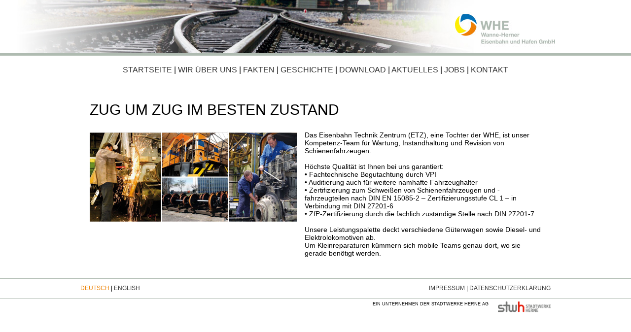

--- FILE ---
content_type: text/html
request_url: https://www.whe.de/de/reparaturen.php
body_size: 4082
content:
<!DOCTYPE html PUBLIC "-//W3C//DTD XHTML 1.0 Transitional//EN" "http://www.w3.org/TR/xhtml1/DTD/xhtml1-transitional.dtd">
<html xmlns="http://www.w3.org/1999/xhtml">
<head>
<meta http-equiv="Content-Type" content="text/html; charset=iso-8859-1" />
<title>WHE Wanne Herner Eisenbahn und Hafen GmbH</title>
<meta name="keywords" content="Schienengüterverkehr, Container, Hafen, Werkstatt, Logistik, Massengut, Schüttgut, Containerterminal, Ruhrgebiet, Herne, Eisenbahn, Krananlagen" />
<meta name="description" content="Der flexible Logistikpartner im Ruhrgebiet: Schienengüterverkehr, Container, Hafen, Werkstatt" />
<meta name="robots" content="index, follow" />
<link rel="stylesheet" href="style.css" type="text/css" />
</head>
<body>
<div id="header"></div>
<div id="hr1"></div>
<div id="menu" align="center"><a href="index.php" class="link">Startseite</a> | <a href="wir-ueber-uns.php" class="link">Wir &uuml;ber uns</a> |<a href="fakten.php" class="link"> Fakten</a> | <a href="geschichte.php" class="link">Geschichte</a> | <a href="download.php" class="link">Download</a> | <a href="aktuelles.php" class="link">Aktuelles</a> | <a href="jobs.php" class="link">Jobs</a> | <a href="kontakt.php" class="link">Kontakt</a>
<script type="text/javascript"> <!--
    function UnCryptMailto( s )
    {
        var n = 0;
        var r = "";
        for( var i = 0; i < s.length; i++)
        {
            n = s.charCodeAt( i );
            if( n >= 8364 )
            {
                n = 128;
            }
            r += String.fromCharCode( n - 1 );
        }
        return r;
    }

    function linkTo_UnCryptMailto( s )
    {
        location.href=UnCryptMailto( s );
    }
    // --> </script>
</div>
<div id="content" align="center">
<div style="padding-top:20px;"></div>
	<table width="923" border="0" cellspacing="0" cellpadding="3">
  <tr>
    <td colspan="2" align="left" valign="top" style="text-transform:uppercase; font-size:30px;">Zug um Zug im besten Zustand<br />
<div style="padding-top:20px;"></div></td>
    </tr>
  <tr>
    <td width="430" align="left" valign="top"><img src="img/reparaturen.jpg" alt="" width="420" height="186" /></td>
    <td width="481" align="left" valign="top">Das Eisenbahn Technik Zentrum (ETZ), eine Tochter der
      WHE, ist unser Kompetenz-Team f&uuml;r Wartung, Instandhaltung
      und Revision von Schienenfahrzeugen.<br />
      <br />
H&ouml;chste Qualit&auml;t ist Ihnen bei uns garantiert:<br />
      • Fachtechnische Begutachtung durch VPI<br />
      • Auditierung auch für weitere namhafte Fahrzeughalter<br />
      • Zertifizierung zum Schweißen von Schienenfahrzeugen und -fahrzeugteilen nach DIN EN 15085-2 – Zertifizierungsstufe CL 1 – in Verbindung mit DIN 27201-6<br />
      • ZfP-Zertifizierung durch die fachlich zuständige Stelle
      nach DIN 27201-7<br />
      <br />
      Unsere Leistungspalette deckt verschiedene G&uuml;terwagen
      sowie Diesel- und Elektrolokomotiven ab.<br />
Um Kleinreparaturen
      k&uuml;mmern sich mobile Teams genau dort, wo sie<br />
      gerade ben&ouml;tigt werden.</td>
    </tr>
</table>
<div style="padding-top:40px;"></div>
</div>
<div id="footer">
  <div id="footer-top"></div>
	<div id="footer-content" align="center">
		<table width="960" border="0" cellspacing="0" cellpadding="3">
  <tr>
    <td width="391" align="left" valign="top"><a href="#" class="link-active">Deutsch</a> | <a href="../en/" class="link">English</a></td>
    <td width="797" align="right" valign="top"><a href="impressum.php" class="link">Impressum</a> | <a href="dokumente/WHE.DE-Datenschutzerklaerung.pdf" target="_blank" class="link">Datenschutzerkl&auml;rung</a></td>
  </tr>
</table>
<br />
<table width="960" border="0" cellspacing="0" cellpadding="3">
  <tr>
    <td width="828" align="right" valign="top"><span style="font-size:9px;">Ein unternehmen der Stadtwerke Herne AG </span></td>
    <td width="120" align="right" valign="bottom"><img src="img/STWH_Logo.png" width="107" height="23" /></td>
    </tr>
</table>    </div>
  <div id="footer-bottom"></div>
</div>
</body>
</html>


--- FILE ---
content_type: text/css
request_url: https://www.whe.de/de/style.css
body_size: 1587
content:
@charset "utf-8";
/* CSS Document */

body,td,th {
	font-family: Helvetica, Arial, sans-serif;
}

body {
	margin-left: 0px;
	margin-top: 0px;
	margin-right: 0px;
	margin-bottom: 0px;
	font-size:14px;
}

#header
{
	background-image:url(img/header.jpg);
	height:108px;
	width:100%;
	background-position:center;
	background-repeat:no-repeat;
}

#hr1 {
	width:100%;
	background-color:#afbbb1;
	height:5px;
}
.hrorange {
	width:100%;
	color:#ed8001;
	height:1px;
}

#menu {
	height:50px;
	text-transform:uppercase;
	font-size:16px;
	padding-top:20px;
}

#content {
}

#footer-top {
	width:100%;
	background-color:#afbbb1;
	height:1px;
}

#footer-content {
	height:30px;
	text-transform:uppercase;
	font-size:12px;
	padding-top:9px;
}

#footer-bottom {
	width:100%;
	background-color:#afbbb1;
	height:1px;
}
.text-orange {
	color:#ed8001;
	text-decoration:none;
}
.text-blau {
	color:#00559f;
	text-decoration:none;
}
.text-grau {
	color:#666;
	text-decoration:none;
}

a.link {
	color:#333;
	text-decoration:none;
}
a.link:visited {
	color:#333;
	text-decoration:none;
}
a.link:hover {
	color:#ed8001;
	text-decoration:none;
}
a.link-active {
	color:#ed8001;
	text-decoration:none;
}
.mid-container {
	padding-top:10px;
	background-color:#afbbb1;
	color:#FFF;
}

.table-header {
	background-color:#afbbb1;
	font-size:12px;
	color:#FFF;
	border: 1px #FFFFFF;
	line-height:20px;
}
.table-content1 {
	background-color::#FFF;
	font-size:12px;
	color:#333;
	border: 0px #FFFFFF;
	line-height:20px;
}
.table-content2 {
	background-color:#CCC;
	font-size:12px;
	color:#333;
	border: 0px #FFFFFF;
	line-height:20px;
}

.link-telefon{
		color:#FFF;
		text-decoration:none;
	}
.link-telefon2{
		color:#333;
		text-decoration:none;
	}
